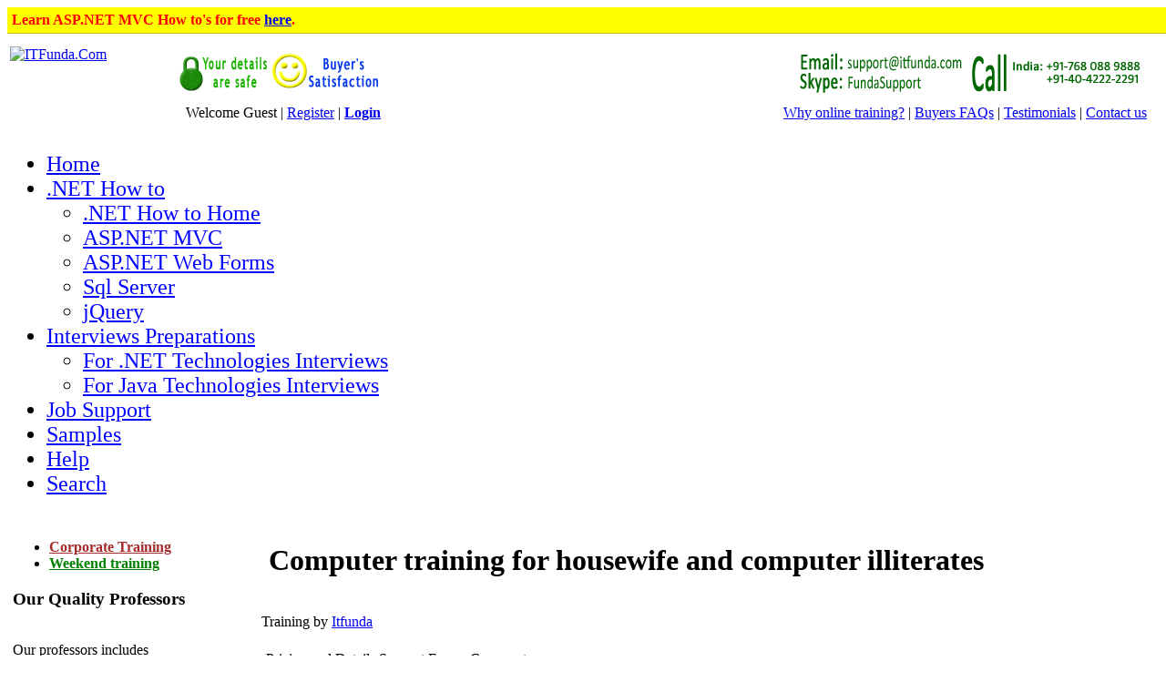

--- FILE ---
content_type: text/html; charset=utf-8
request_url: https://itfunda.com/computer-training-for-housewife-and-computer-illiterates/Show/77
body_size: 13059
content:


<!DOCTYPE html>

<html xmlns="http://www.w3.org/1999/xhtml">
<head><title>
	Computer Training For Housewife And Computer Illiterates - ITFunda.Com
</title><link href="/Styles/Site.css" type="text/css" rel="stylesheet" /><link rel="shortcut icon" href="/Images/itfunda.ico" type="image/ico" /><link rel="icon" href="/Images/itfunda.ico" type="image/ico" /> 
    
     <script src="http://apis.google.com/js/plusone.js"></script>
    <script src="http://ajax.googleapis.com/ajax/libs/jquery/2.0.3/jquery.min.js"></script>
    <script type='text/javascript'>//<![CDATA[
        if (typeof jQuery == 'undefined') {
            document.write(unescape("%3Cscript src='/Scripts/jquery-2.0.3.min.js' type='text/javascript' %3E%3C/script%3E"));
        }//]]></script>
    <script src="/Scripts/itfunda.js"></script>
    
<meta name="description" content="This computer training course has been designed for house wife or computer illiterates who doesn&#39;t have any knowledge about Computer. Offline / classroom training is taken at Miyapur, Hyderabad and online training is taken through Skype messenger." /><meta name="keywords" content="Computer training for housewife and computer illiterates,Computer-training-for-house-wife,house-wife,training-house-wife," /></head>
<body>
    <div style="position:fixed;width:100%;border-bottom:1px solid #c0c00c;"><div style="background-color:yellow;padding:5px;font-weight:bold;color:red;">
Learn ASP.NET MVC How to's for free <a target="_blank"  href="http://techfunda.com/howto/asp-net-mvc/">here</a>.
</div>
</div>
    <form method="post" action="./77" id="form1">
<div class="aspNetHidden">
<input type="hidden" name="__EVENTTARGET" id="__EVENTTARGET" value="" />
<input type="hidden" name="__EVENTARGUMENT" id="__EVENTARGUMENT" value="" />
<input type="hidden" name="__VIEWSTATE" id="__VIEWSTATE" value="h5umk1ldSUgWg1VaA6jUKBcvQ5cAzp9IGFHj+JWN0En55sR9W4bVgzvNAdikhJYtdn4VJJFVHHbE5+6hjnB78oZSl8RGwpTYFOTPn29+Vp+JmqNMdpNzR07BKvqau6EkZxFGtv7hmhG3GrFbUoekEehwiO/FM2PXNxorkGEraSIQBCpPdq2OgLvq52re6aOh/mJQdvqhlgLhYBMUiOS+x7ixbzGIqcQhU8fqG5w3lDEX3jtAE+2s/Fc2fOV3oCo8enkJXaxEgw5P786MA8XsGc+vxEjhyWndjJhBdQlcfraHGE1BtTqHPmMGr/7B2ADT9cU9EqxY1eu5bGkHK5wHmHsylWJC11HiHNPkKRcPYBKDD664w1tWtiJFxvPTME83Eb0dCRSLiaOVc3zgDHSoUqUTn9OE0nEohUGm4ChZ/WRhq3BEa/[base64]/Eb2d5rL9Xy1mGQ3ktBP5LU250oQP2bjMavhbdZ53unGoNF3sblrfRxQAlJyntdDU/R2Ik56pDX+qj1Pt/xF4dKcszU7GEIlLR0VB5FvJIE82GwxiiX7FXhi9iW0efWA7kBG8rtp4vxbD9wqimXIcz7x03ywgC7RIUqosY0VjvxWPImjsB+LwwZcbj1cjNG3hyIk8yvAA98SGFKKs9kj0ljBoeRLN/yQ/wLt2t13Xpoeir3q5YPvotnZe1V0ZIR7krF3IO0WGkUzn0/ehBNoteNP6A==" />
</div>

<script type="text/javascript">
//<![CDATA[
var theForm = document.forms['form1'];
if (!theForm) {
    theForm = document.form1;
}
function __doPostBack(eventTarget, eventArgument) {
    if (!theForm.onsubmit || (theForm.onsubmit() != false)) {
        theForm.__EVENTTARGET.value = eventTarget;
        theForm.__EVENTARGUMENT.value = eventArgument;
        theForm.submit();
    }
}
//]]>
</script>


<div class="aspNetHidden">

	<input type="hidden" name="__VIEWSTATEGENERATOR" id="__VIEWSTATEGENERATOR" value="74EAD643" />
	<input type="hidden" name="__VIEWSTATEENCRYPTED" id="__VIEWSTATEENCRYPTED" value="" />
	<input type="hidden" name="__EVENTVALIDATION" id="__EVENTVALIDATION" value="qkLXrhYqkQRdPNOewhto0aTY5bQ46XL4gGoIoNEyrvqGt5tBk1OELvqSxAFCfFJ17E5hs/SeHIzsW85YjGO7JkT+DC7zsPd1yEXknkrOPHM4CPFrzIQsvtXDeahvqUXHhGOk04if1wOUx+9eKQEi5g==" />
</div>
    <table style="width:100%;padding-top:40px;">
        <tr style="vertical-align:top">
            <td>
            <div class="LogoTop"></div>
            <a href="/" title="ITFunda.Com Homepage"><img src="/Images/itfunda.gif" title="ITFunda.Com Homepage" alt="ITFunda.Com" style="border:0px" /></a></td>
            <td style="vertical-align:bottom;">
                <table style="width:100%;">
                    <tr>
                        <td>
                        <a href="/Buy-happily-at-ITFunda.Com/11/Page" title="Buy happily at ITFunda.Com"><img src="/images/itfsafe.gif" alt="Your details are safe" style="border:0px;" /><img src="/images/itfsatisfaction.gif" alt="Buyer's Satisfaction" style="border:0px;" /></a>
                        </td>
                        <td style="text-align:right;"><a href="/Contact" title="Contact Us"><img alt="Contact Us" src="/images/itfcontactus.gif" style="border:0px;"  /></a></td>
                    </tr>
                    <tr><td colspan="2">

<table style="width:100%;" class="topTopBg">
<tr>

<td>
    &nbsp;Welcome Guest | <a class="topLink" href="/users/register.aspx" title="Register">Register</a> | <b><a id="TopTopSiteMap_LV1_LS1" href="javascript:__doPostBack(&#39;ctl00$TopTopSiteMap$LV1$LS1$ctl02&#39;,&#39;&#39;)">Login</a></b>
</td>

<td style="text-align:right;"> 
<a href="/Why-online-training/14/Page" title="Why online training?">Why online training?</a> | <a href="/Buyers-FAQs/2/Page" title="Buyers FAQs">Buyers FAQs</a> | <a href="/Testimonials/20/Page" title="Reviews and Testimonials">Testimonials</a> | <a href="/Contact-Us/1/Page" title="Contact us">Contact us</a>&nbsp;
</td>
</tr>
</table>
</td></tr>
                </table>
            </td>
        </tr>
        <tr><td colspan="2"> 

<div id="navMainMenu" style="font-family:Verdana;font-size:1.5em;">
<div>
     <ul><li class="MTM" id="tm0"><a style="color:;" href="/" title="Home">Home</a></li><li class="MTM" id="tm1"><a style="color:Blue;" href="/Howto" title="How to Tips Tricks - based on real time project problems">.NET How to</a><ul><li><a style="color:Blue;" href="/Howto" title="ASP.NET MVC, ASP.NET Web Forms, SQL Server, jQuery etc How to's">.NET How to Home</a></li><li><a style="color:Blue;" href="/aspnet-mvc-how-to-tips--tricks/Show/80" title="ASP.NET MVC How to's">ASP.NET MVC</a></li><li><a style="color:Blue;" href="/aspnet-how-to-tips-and-tricks/Show/50" title="ASP.NET Web Forms How to's">ASP.NET Web Forms</a></li><li><a style="color:Blue;" href="/sql-server-how-to-tips--tricks/Show/81" title="SQL Server How to's">Sql Server</a></li><li><a style="color:Blue;" href="/jquery-how-to-tips-and-tricks/Show/45" title="jQuery How to's">jQuery</a></li></ul></li><li class="MTM" id="tm2"><a style="color:Blue;" href="/Interview" title=".NET Interview Preparations Videos">Interviews Preparations</a><ul><li><a style="color:Blue;" href="/Interview" title="For .NET Interview preparations by Questpond">For .NET Technologies Interviews</a></li><li><a style="color:Blue;" href="/java-design-pattern-videos/Show/44" title="For Java Interview preparations">For Java Technologies Interviews</a></li></ul></li><li class="MTM" id="tm3"><a style="color:Blue;" href="/net-job-support-from-india/Show/60" title=".NET Job Support">Job Support</a></li><li class="MTM" id="tm4"><a style="color:Blue;" href="/Free/" title="Samples">Samples</a></li><li class="MTM" id="tm5"><a style="color:Blue;" href="/Pages/" title="Help">Help</a></li><li class="MTM" id="tm6"><a style="color:Blue;" href="/Search/Search.aspx" title="Search ITFunda.com">Search</a></li></ul>
</div>
</div>
<script>
    $("#tm1").attr('class', 'MainMenuHover');
</script>
</td></tr>
        <tr style="vertical-align:top" class="itemBack">
        <td colspan="2">
            <table style="width:100%;">
                <tr style="vertical-align:top">
                    <td class="LeftMenuAndContentSeparataor">
                        
    <div class="hr"></div> <ul><li><a style="color:brown;font-weight:bolder;" href="http://sn.itfunda.com/2014/05/net-and-web-development-corporate.html" target="_blank" title="Corporate Training">Corporate Training</a></li><li><a style="color:green;font-weight:bolder;" href="/Partners/26/Page" title="Weekend training">Weekend training</a></li></ul>

<h3 class="panelHeading">Our Quality Professors</h3><div><br />Our professors includes <ul><li><a style="color:blue;font-weight:bold;" target="_blank"  href="http://www.dotnetfunda.com/profile/sheonarayan.aspx" title="Sheo Narayan, Founder DotNetFunda.com, ITFunda.com">Sheo Narayan, Founder DotNetFunda.com, ITFunda.com</a></li><li style="font-weight:bold;">Shivprasad Koirala, Microsoft MVP (for .NET)</li><li style="font-weight:bold;">Mr. Vishwanathan Narayanan, Software Architect (for Java)</li></ul><div style="text-align:right;"><a href="/Contact" title="Contact us">Contact us</a> for training ...</div></div>


 

<h3 class="panelHeading">Training Category </h3>
<ul class="productSubTypeList"><li><b><a href="/aspnet/pst/1" title="ASP.NET">ASP.NET</a></b></li><li><b><a href="/csharp-linq/pst/2" title="C#, LINQ">C#, LINQ</a></b></li><li><b><a href="/net-project-training/pst/5" title=".NET Project Training">.NET Project Training</a></b></li><li><b><a href="/ajax-jquery-javascript/pst/6" title="Ajax, jQuery, JavaScript">Ajax, jQuery, JavaScript</a></b></li><li><b><a href="/database--sql-server/pst/8" title="Database - Sql Server">Database - Sql Server</a></b></li><li><b><a href="/crash-coursessupport/pst/23" title="CRASH Courses/Support">CRASH Courses/Support</a></b></li><li><b><a href="/html-5-css-3/pst/25" title="HTML 5, CSS 3">HTML 5, CSS 3</a></b></li><li><b><a href="/house-wife--students/pst/30" title="House wife / Students">House wife / Students</a></b></li>
</ul>
    
<h3 class="panelHeading">Some more tutorials</h3>
    <ul>
            <li><a href="/jquery-how-to-ebook--video/Free/11" title="More details on jQuery How to ebook - Video"><img src="/Images/training.gif" style="border:0px;vertical-align:middle;" alt="" title="Training" alt="Training" /> jQuery How to ebook - Video</a></li>
        
            <li><a href="/how-to-associate-an-asplabel-with-a-textbox-or-other-form-control/Free/12" title="More details on How to associate an asp:Label with a TextBox or other Form control?"><img src="/Images/howto.gif" style="border:0px;vertical-align:middle;" alt="" title="How to" alt="How to" /> How to associate an asp:Label with a TextBox or other Form control?</a></li>
        
            <li><a href="/how-to-write-encoded-text-on-the-web-page/Free/13" title="More details on How to write encoded text on the web page?"><img src="/Images/howto.gif" style="border:0px;vertical-align:middle;" alt="" title="How to" alt="How to" /> How to write encoded text on the web page?</a></li>
        
            <li><a href="/how-to-write-a-string-on-the-web-page/Free/14" title="More details on How to write a string on the web page?"><img src="/Images/howto.gif" style="border:0px;vertical-align:middle;" alt="" title="How to" alt="How to" /> How to write a string on the web page?</a></li>
        
            <li><a href="/how-to-specify-the-text-of-the-label-control-from-the-codebehind/Free/16" title="More details on How to specify the text of the Label control from the code-behind?"><img src="/Images/howto.gif" style="border:0px;vertical-align:middle;" alt="" title="How to" alt="How to" /> How to specify the text of the Label control from the code-behind?</a></li>
        
        <li><a href="/Itfunda/Free" title="More samples ..."><b>More ...</b></a></li></ul>
        <h3 class="panelHeading">Announcements</h3>

<ul>

        <li><a href="/News/14/msbi-training" title="MSBI Training">MSBI Training</a></li>
    
        <li><a href="/News/13/sql-server-training" title="SQL Server training">SQL Server training</a></li>
    
        <li><a href="/News/12/aspnet-mvc-online-training" title="ASP.NET MVC Online training">ASP.NET MVC Online training</a></li>
    
        <li><a href="/News/11/html5-css3-and-jquery-corporate-training" title="HTML5, CSS3 and jQuery Corporate training">HTML5, CSS3 and jQuery Corporate training</a></li>
    
        <li><a href="/News/10/css3-training-started" title="CSS3 training started">CSS3 training started</a></li>
    
</ul>
<a href="/Pages/News.aspx" title="More announcements">More ...</a>  
    
    

                    </td>
                    <td style="padding-left:10px;">
                        <div class="spacer">
                            <div></div>

                            
                            <span id="lblError" style="color:Red;"></span>
                            <span id="lblMessage" style="color:Green;"></span></div>
                        
    <div>
        <div class="spacer">
<div>
    <h1>
        <img src="/Images/training.gif" style="border:0px;vertical-align:middle;" alt="" title="Training" alt="Training" />
        Computer training for housewife and computer illiterates</h1>
    <br />
    Training
    by
    <a href="http://itfunda.com/Itfunda/Profile" title="Itfunda">Itfunda</a>
</div>
    <br />
    <div class="lhr"></div>
<div class="spTabBg" style="padding:5px;">
<span id="tb1" onclick="ShowTab('1', this.id)" class="spTabActive">Pricing and Details</span>
<span id="tb5" onclick="ShowTab('5', this.id)" class="spTab" style="display:none;">More Details</span>
<span id="tb2" onclick="ShowTab('2', this.id)" class="spTab" style="display:none;">Seller Details</span>
<span id="tb4" onclick="ShowTab('4', this.id)" class="spTab">Support Forum</span>
<span id="tb3" onclick="ShowTab('3', this.id)" class="spTab">Comments</span>
</div>
    <div class="lhr"></div><br />
        <div id="div1">
            <table style="width:100%;" class="listB0">
                <tr style="vertical-align:top"><td rowspan="6"><img src="/UserFiles/Products/Itfunda-picon-51-TrainingForHouse.gif" alt="Computer training for housewife and computer illiterates" title="Computer training for housewife and computer illiterates" /></td></tr>
                    <tr style="vertical-align:top"><td style="width: 15%;">Summary: </td><td>
                    This computer training course has been designed for house wife or computer illiterates who doesn't have any knowledge about Computer. Offline / classroom training is taken at Miyapur, Hyderabad and online training is taken through Skype messenger. <br />  
                    
                    </td></tr>
                    <tr><td><br />Coverage: </td><td><br /> Computer-training-for-house-wife&nbsp;  house-wife&nbsp;  training-house-wife&nbsp; </td></tr>
                    <tr><td>Delivery mode (<a href="javascript:OpenPopup('/Delivery-mode/16/Popup')" title="What is this?"><b>?</b></a>): </td><td><b>Offline & Online Classroom training</b>, At Miyapur classroom or online through Skype messenger</td></tr>
                    <tr><td>Duration/Validity: </td><td>15 days</td></tr>
                    
            </table><br />
        <table  class="priceList">
            <tr><td id="ContentPlaceHolderMainContent_PanelLogin" colspan="7">
                    <b>Tips for buying:</b> You may buy without logging in, however to provide a better service we suggest to <a href="/Users/Login.aspx?ReturnUrl=%2fcomputer-training-for-housewife-and-computer-illiterates%2fShow%2f77" title="Login">login</a>.
            </td>
</tr>
            <tr class="listingHeader">
                <td style="width:45%;">License/Pricing details</td>
                <td>INR Price</td>
                <td>USD Price</td>
                <td style="color:#9900CC">Discount</td>
                <td style="color:#FF3300">Special discount</td>
                <td class="green"><strong>Final price</strong></td>
                <td>Buy</td>
            </tr>
            <tr class="priceRow">
                <td>1 person offline training</td>
                <td class="gray">Rs 2000.00</td>
                <td class="gray">$50.00</td>
                <td style="color:#9900CC">20.00%</td>
                <td style="color:#FF3300">-</td>
                <td class="green"><strong>Rs 1600.00/ $40.00</strong></td>
                <td><a class="addToCart" href="/List/AddToCart.aspx?pcid=0&pid=77" title="Order Now"><img src="/images/itfbuy.gif" class="bderZero" alt="Continue >" /></a></td>
            </tr>
        
                <tr class="listingAlternate priceRow">
                    <td>1 person online training</td>
                    <td class="gray">Rs 5000.00</td>
                    <td class="gray">$75.00</td>
                    <td style="color:#9900CC">20.00%</td>
                    <td style="color:#FF3300">-</td>
                    <td class="green"><strong>Rs 4000.00/ $60.00</strong></td>
                    <td><a class="addToCart" href="/List/AddToCart.aspx?pcid=88&pid=77" title="Order Now"><img src="/images/itfbuy.gif" class="bderZero" alt="Buy It Now" /></a></td>
                </tr>
            
                <tr class="smallNote"><td><a href="/Contact-Us/1/Page" title="Contact us">Contact us</a> for volume licenses discount.</td><td colspan="6" class="right">Payment can be done securely using Credit card, Debit card or Net banking.</td></tr>
            
                 <tr></tr>
        </table><br />
        <div>This course help a person to start learning computer from very basic. After completing this course, a person should be familiar with social websites and how to interact with them and able to work on computer and perform any kind of day to day activity&nbsp;independently.<h4>Course content</h4><h5>Introduction</h5><div><ol><li><span style="line-height: normal;">Making familiar with computer hardware</span></li><li><span style="line-height: normal;">Making familiar with computer software</span></li><li><span style="line-height: normal;">Switching on and off the system&nbsp;</span></li><li><span style="line-height: normal;">Browsing websites on Internet&nbsp;</span></li><li><span style="line-height: normal;">Making familiar with website layout, panels and different sections and how it works</span></li></ol><h5>Operating System</h5><div><ol><li><span style="line-height: normal;">Working with Windows 7 or Windows 8 operating system</span></li><li><span style="line-height: normal;">Working with Windows Accessories</span></li><ul><li><span style="line-height: normal;">Calculator</span></li><li><span style="line-height: normal;">Paint</span></li><li><span style="line-height: normal;">Notepad</span></li><li><span style="line-height: normal;">Word &nbsp;pad</span></li><li><span style="line-height: normal;">Improving performance of the system Defragmentation</span></li><li><span style="line-height: normal;">Installing and uninstalling a software or application</span></li><li><span style="line-height: normal;">How to change wallpaper and&nbsp;appearance</span></li><li><span style="line-height: normal;">How to change screen resolution</span></li><li><span style="line-height: normal;">How to play games</span></li></ul><li><span style="line-height: normal;">How to copy-paste file and folder</span></li><li><span style="line-height: normal;">How to create a new file and folder</span></li><li><span style="line-height: normal;">How to delete a folder</span></li><li><span style="line-height: normal;">How to Zip a file or folder</span></li><li><span style="line-height: normal;">How to use Keyboard shortcuts</span></li></ol></div><h5>Email</h5><div><ol><li><span style="line-height: normal;">Over web</span></li><ul><li><span style="line-height: normal;">How to create an Email account (Gmail, Hotmail etc.)</span></li><li><span style="line-height: normal;">How to send and receive text email</span></li><li><span style="line-height: normal;">How to attache a document in the email</span></li><li><span style="line-height: normal;">How to check email</span></li><li><span style="line-height: normal;">Choosing Email options and settings</span></li></ul><li><span style="line-height: normal;">On computer</span></li><ul><li><span style="font-size: 0.9em; line-height: normal;">How to Set up email in the Microsoft Outlook or Open source&nbsp;Thunderbird</span></li><li><span style="font-size: 0.9em; line-height: normal;">How to compose email text and attach file</span></li><li><span style="font-size: 13px; line-height: normal;">How to checking email</span></li><li><span style="font-size: 13px; line-height: normal;">Choosing Email options and settings</span></li></ul></ol></div><h5>Chatting</h5></div><div><ol><li><span style="line-height: normal;">How to add a contact in the messenger software&nbsp;</span><span style="line-height: normal;">(Skype, GTalk etc.)</span></li><li><span style="line-height: normal;">How to chat with another person over messenger</span></li><li><span style="line-height: normal;">How to delete / ban a contact in the messenger</span></li></ol><h5>Social websites</h5><div><ol><li><b>YouTube</b></li><ul><li>How to log in to YouTube and from which username</li><li>How to subscribe to video of interest or other channel</li><li>How to create own channel to upload video on a particular topic</li><li>How to beautify the channel with banners, social links etc.</li><li>How to upload &nbsp;video / videos, tagging</li><li>How to become YouTube partner</li><li>How to monetize YouTube video to earn money</li><li>How to monitor comments, ban comments</li></ul><li><span style="line-height: normal;"><b>Facebook&nbsp;</b></span></li><ul><li><span style="line-height: normal;">How to create a Facebook account</span></li><li><span style="line-height: normal;">How to update profile with more information</span></li><li><span style="line-height: normal;">How to post a message, tagging, only to a particular person or group</span></li><li><span style="line-height: normal;">How to add / remove a friend</span></li><li><span style="line-height: normal;">How to create group, subscribe a group</span></li><li>How to create a personal page for other to likes</li><li>Choosing Settings and Options</li><li>How to create Facebook batch</li><li>How to use Facebook applications</li><li>How to play Facebook games</li></ul><li><b>Twitter</b></li><ul><li>How to create a Twitter account</li><li>How to post a message on Tweeter&nbsp;</li><li>How to follow another user</li><li>How to tag a user in the message</li><li>How to create twitter batch</li><li>How to invite others to follow&nbsp;</li></ul></ol></div></div><h5>Miscellaneous Office or Home work</h5><div><ol><li><span style="line-height: normal;">MS Office / Document online</span></li><ul><li><span style="line-height: normal;">How to create a document using MS Word</span></li><li><span style="line-height: normal;">How to format with Font, Color and style</span></li><li><span style="line-height: normal;">How to specify padding, margin and spacing&nbsp;</span></li><li><span style="line-height: normal;">How to insert pictures</span></li><li><span style="line-height: normal;">How to use different Templates</span></li><li><span style="line-height: normal;">How to insert header, footer, page numbers, date time etc.</span></li><li><span style="line-height: normal;">How to print</span></li></ul><li><span style="line-height: normal;">MS Excel / Spreadsheets online</span></li><ul><li><span style="line-height: normal;">How to creating a spreadsheets</span></li><li><span style="line-height: normal;">How to write data in column and rows, increasing &amp; decreasing row and column size</span></li><li><span style="line-height: normal;">How to perform basic math operations&nbsp;</span></li><li><span style="line-height: normal;">How to use formulas to sub, average and other basic operations</span></li><li><span style="line-height: normal;">How to auto fill data like month name, week days, serial number etc.</span></li><li><span style="line-height: normal;">How to print</span></li></ul><li><span style="line-height: normal;">Power point / Drawing online</span></li><ol><li><span style="line-height: normal;">How to create a drawing</span></li><li><span style="line-height: normal;">How to draw different shapes and sizes</span></li><li><span style="line-height: normal;">How to fill with Color and Text</span></li><li><span style="line-height: normal;">How to print</span></li></ol></ol><h5>Blogs / Personal website</h5></div><div><ol><li><span style="font-size: 0.9em;">How to create a personal blog</span></li><li><span style="font-size: 13px;">How to write a blog post</span></li><li><span style="font-size: 13px;">How to use different plugins</span></li><li><span style="font-size: 13px;">How to apply different template to make it professional</span></li><li><span style="font-size: 13px;">How to create menus, pages, panels etc.</span></li><li><span style="font-size: 13px;">How to share to the social websites</span></li></ol><h4>Pre-requisite</h4></div><div><br></div><div>Person must have basic knowledge of English understanding. Speaking English is not a must but he/she should be able to understand simple English or Hindi language.</div></div>
        
        <p></p>
        </div>
        <div id="div2" class="hideSimple">
            <div>
                <a href="http://itfunda.com/Itfunda/Profile" title="Itfunda"><img src="/UserFiles/itfunda-6342-itfunda.gif" alt="Itfunda" border="0" /></a> <br />
                ITFunda .com<br />
                <span class="green"></span><br />
                <br />
                <div id="divProfile">
                    <h2>Itfunda's Profile</h2>
                    <div>
		<span class="Apple-style-span" style="-webkit-border-horizontal-spacing: 2px; -webkit-border-vertical-spacing: 2px; ">
				<div>
						<br />
				</div>
				<div>ITFunda.Com is an e-commerce website that furnishes a platform to the interested buyer and seller to interact and transact for the software or software related services. <br /><br />We are a part of <a href="http://sn.itfunda.com/" title="SN ITFunda Services LLP" target="_blank">SN ITFunda Services LLP</a>, a parent establishment of a popular Microsoft(R) technology related knowledge based website <a href="http://www.dotnetfunda.com/" target="_blank" title="DotNetFunda.Com" style="color: rgb(33, 125, 192); text-decoration: none; ">www.dotnetfunda.com</a>.</div>
				<div>
						<br />
				</div>SN ITFunda Services LLP is a authorized distributor / re-seller of<div><ul><li style="line-height: 18px; "><span class="Apple-style-span" style="line-height: normal; ">Own products</span></li><ul><li style="line-height: 18px; "><span class="Apple-style-span" style="line-height: normal; ">.NET How to's</span></li><li style="line-height: 18px; "><span class="Apple-style-span" style="line-height: normal; ">ASP.NET How to's</span></li><li style="line-height: 18px; "><span class="Apple-style-span" style="line-height: normal; ">jQuery How to's</span></li><li style="line-height: 18px; "><span class="Apple-style-span" style="line-height: normal; ">ASP.NET AJAX Tutorials</span></li><li style="line-height: 18px; "><span class="Apple-style-span" style="line-height: normal; ">.NET Corporate trainings and</span></li><li><span class="Apple-style-span" style="line-height: normal;">Online .NET Trainings</span></li></ul><li style="line-height: 18px; "><span class="Apple-style-span" style="line-height: normal; ">TechSmith Corporation products like </span></li><ul><li style="line-height: 18px; "><span class="Apple-style-span" style="line-height: normal; ">Camtasia Studio</span></li><li style="line-height: 18px; "><span class="Apple-style-span" style="line-height: normal; ">SnagId</span></li><li style="line-height: 18px; "><span class="Apple-style-span" style="line-height: normal; ">Morae</span></li></ul><li><span class="Apple-style-span" style="line-height: normal;">Nevron Software</span></li><ul><li><span class="Apple-style-span" style="line-height: normal;">Nevron .NET Vision</span></li><li><span class="Apple-style-span" style="line-height: normal;">Nevron Chart for Sharepoint</span></li><li><span class="Apple-style-span" style="line-height: normal;">Nevron Chart for SSRS</span></li><li><span class="Apple-style-span" style="line-height: normal;">Nevron .NET Chart</span></li><li><span class="Apple-style-span" style="line-height: normal;">Nevron Diagram for .NET</span></li><li><span class="Apple-style-span" style="line-height: normal;">Nevron Gauge for .NET</span></li><li><span class="Apple-style-span" style="line-height: normal;">Nevron Gauge for Sharepoint</span></li><li><span class="Apple-style-span" style="line-height: normal;">Nevron Sharepoint Vision Suite</span></li><li><span class="Apple-style-span" style="line-height: normal;">Nevron SSRS Vision</span></li></ul><li style="line-height: 18px; "><span class="Apple-style-span" style="line-height: normal; ">Questpond training materials</span></li><li style="line-height: 18px; "><span class="Apple-style-span" style="line-height: normal; ">Deccansoft training materials</span></li></ul></div></span>
</div>
                </div>
            </div>
        </div>
        <div id="div3" class="hideSimple">
            <div class="spacer">
                
            </div>
            <div class="spacer">
            <table style="width:100%;">
                <tr style="vertical-align:top">
                    <td>
                        <h3>Comments</h3><br />
                        If you have bought this, please cast your vote and provide your comment about this tutorial</a>.<br />
                        <div id="divComment">
                            
<div style="width:500px;">
<a href="/Users/Login.aspx?ReturnUrl=%2fcomputer-training-for-housewife-and-computer-illiterates%2fShow%2f77" title="Login to comment and vote">Please Login to comment and vote</a><br /><br />
</div>
                        </div></td>
                        <td>
                            <div class="spacer">
                                <div class="right">
                                    
<div class="PlaceHolder"><div class="HiddenText"><br /><b><span id="ContentPlaceHolderMainContent_VoteNow1_lblLabel">Please <a href="/Users/login.aspx?ReturnUrl=%2fcomputer-training-for-housewife-and-computer-illiterates%2fShow%2f77" title="Sign in to vote">Sign In</a> to vote.</span></b>

</div>
</div>
<script language="javascript" type="text/javascript">
    function ShowReason(vote) {
        if (vote <= 2) {
            document.getElementById('divVoteReason').style.display = '';
            document.getElementById('ContentPlaceHolderMainContent_VoteNow1_txtVoteReason').focus();
        }
        else
        { document.getElementById('divVoteReason').style.display = 'none'; }
    }
</script>
                                </div>
                            </div>
                        </td>
                </tr>
            </table></div>
        </div>
        <div id="div4" class="hideSimple">
            <p><a href="/Submit/SubmitForumPost.aspx?i=77" title="Write New Post">Write New Post</a>&nbsp; </p>
            <div id="divProdSuppData"></div>
        </div>
        <div id="div5" class="hideSimple">
            <!-- Moved to first div -->
        </div>
    </div>
</div>
<div class="hr"></div>
<br />
<div class="contentSpacer"><!-- AddThis Button BEGIN -->
Share this to: <br /><br />
    <!-- Go to www.addthis.com/dashboard to generate a new set of sharing buttons -->
<a href="https://api.addthis.com/oexchange/0.8/forward/facebook/offer?pubid=ra-4dca8ca909763044&ct=1&pco=tbxnj-1.0&url=https://itfunda.com/computer-training-for-housewife-and-computer-illiterates/Show/77" target="_blank"><img src="https://cache.addthiscdn.com/icons/v2/thumbs/32x32/facebook.png" border="0" alt="Facebook"/></a>
<a href="https://api.addthis.com/oexchange/0.8/forward/twitter/offer?pubid=ra-4dca8ca909763044&ct=1&pco=tbxnj-1.0&url=https://itfunda.com/computer-training-for-housewife-and-computer-illiterates/Show/77" target="_blank"><img src="https://cache.addthiscdn.com/icons/v2/thumbs/32x32/twitter.png" border="0" alt="Twitter"/></a>
<a href="https://api.addthis.com/oexchange/0.8/forward/linkedin/offer?pubid=ra-4dca8ca909763044&ct=1&pco=tbxnj-1.0&url=https://itfunda.com/computer-training-for-housewife-and-computer-illiterates/Show/77" target="_blank"><img src="https://cache.addthiscdn.com/icons/v2/thumbs/32x32/linkedin.png" border="0" alt="LinkedIn"/></a>
<a href="https://api.addthis.com/oexchange/0.8/forward/google_plusone_share/offer?pubid=ra-4dca8ca909763044&ct=1&pco=tbxnj-1.0&url=https://itfunda.com/computer-training-for-housewife-and-computer-illiterates/Show/77" target="_blank"><img src="https://cache.addthiscdn.com/icons/v2/thumbs/32x32/google_plusone_share.png" border="0" alt="Google+"/></a>
<a href="https://api.addthis.com/oexchange/0.8/forward/pinterest/offer?pubid=ra-4dca8ca909763044&ct=1&pco=tbxnj-1.0&url=https://itfunda.com/computer-training-for-housewife-and-computer-illiterates/Show/77" target="_blank"><img src="https://cache.addthiscdn.com/icons/v2/thumbs/32x32/pinterest.png" border="0" alt="Pinterest"/></a>
<a href="https://api.addthis.com/oexchange/0.8/forward/email/offer?pubid=ra-4dca8ca909763044&ct=1&pco=tbxnj-1.0&url=https://itfunda.com/computer-training-for-housewife-and-computer-illiterates/Show/77" target="_blank"><img src="https://cache.addthiscdn.com/icons/v2/thumbs/32x32/email.png" border="0" alt="Email"/></a>
<a href="https://www.addthis.com/bookmark.php?source=tbx32nj-1.0&v=300&&pubid=ra-4dca8ca909763044&ct=1&pco=tbxnj-1.0&url=https://itfunda.com/computer-training-for-housewife-and-computer-illiterates/Show/77" target="_blank"><img src="https://cache.addthiscdn.com/icons/v2/thumbs/32x32/addthis.png" border="0" alt="Addthis"/></a>
</div>
        <h3 class="panelHeading">Other Trainings</h3>
    <ul>
            <li><a href="/angularjs-online-training/Show/93" title="More details on AngularJS Online Training"><img src="/Images/training.gif" style="border:0px;vertical-align:middle;" alt="" title="Training" alt="Training" /> AngularJS Online Training</a></li>
        
            <li><a href="/aspnet-ajax-online-training/Show/43" title="More details on ASP.NET AJAX Online Training"><img src="/Images/training.gif" style="border:0px;vertical-align:middle;" alt="" title="Training" alt="Training" /> ASP.NET AJAX Online Training</a></li>
        
            <li><a href="/microsoft-sql-server-mdx-2012-training-course/Show/74" title="More details on Microsoft SQL Server MDX 2012 Training Course"><img src="/Images/training.gif" style="border:0px;vertical-align:middle;" alt="" title="Training" alt="Training" /> Microsoft SQL Server MDX 2012 Training Course</a></li>
        
            <li><a href="/aspnet-4-online-training-with-csharp/Show/29" title="More details on ASP.NET 4 Online Training with C#"><img src="/Images/training.gif" style="border:0px;vertical-align:middle;" alt="" title="Training" alt="Training" /> ASP.NET 4 Online Training with C#</a></li>
        
            <li><a href="/emc-documentum--online-training/Show/79" title="More details on EMC Documentum  Online Training"><img src="/Images/training.gif" style="border:0px;vertical-align:middle;" alt="" title="Training" alt="Training" /> EMC Documentum  Online Training</a></li>
        
            <li><a href="/microsoft-sql-server-2012-analysis-services-ssas/Show/73" title="More details on Microsoft SQL Server 2012 Analysis Services (SSAS)"><img src="/Images/training.gif" style="border:0px;vertical-align:middle;" alt="" title="Training" alt="Training" /> Microsoft SQL Server 2012 Analysis Services (SSAS)</a></li>
        
            <li><a href="/itfunda-computer-training-in-miyapur-hyderabad/Show/68" title="More details on ITFunda Computer Training in Miyapur, Hyderabad"><img src="/Images/training.gif" style="border:0px;vertical-align:middle;" alt="" title="Training" alt="Training" /> ITFunda Computer Training in Miyapur, Hyderabad</a></li>
        
            <li><a href="/jquery-online-training/Show/27" title="More details on jQuery Online Training"><img src="/Images/training.gif" style="border:0px;vertical-align:middle;" alt="" title="Training" alt="Training" /> jQuery Online Training</a></li>
         <li><a href="/Training" title="More trainings ..."><b>More ...</b></a></li></ul>

<script type="text/javascript">
    function ShowTab(n, t) {
        var v = 1;
        for (v = 1; v <= 5; v++) {
            if (v != n) {
                $("#div" + v).slideUp('slow'); $("#tb" + v).addClass('spTab');  $("#tb" + v).removeClass('spTabActive');
            }
        }

        $("#div" + n).slideDown('slow'); $("#tb" + n).removeClass('spTab'); $("#tb" + n).addClass('spTabActive');
        // Support forum  
        if (n == 4) { LoadForumSupport(77); }
    }

    function LoadForumSupport(id) {
        $.post("/List/ShowSupportForumPost.aspx", { pid: id }, function (data) { $("#divProdSuppData").html(data); });
    };

    //- ajaxSend - fires when ajax request is about to send
    $("#divProdSuppData").ajaxSend(function () { $("#divProdSuppData").text("Requesting, please wait ..."); });
    //-  ajaxError - fires when ajax throws an error
    $("#divProdSuppData").ajaxError(function () { $("#divProdSuppData").text("Error occured while sending ajax request"); });
    function ScrollTop() {$(window).scrollTop(0);}    
</script>

                    </td>
                </tr>
            </table>
            </td>
        </tr>
    </table>
     
<div class="hr"></div>
<div style="text-align:center;" class="spacer"> 
<a href="/About-Us/3/Page" title="About Us">About Us</a> | <a href="/Contact-Us/1/Page" title="Contact Us">Contact Us</a> | <a href="/Partners/15/Page" title="Partners">Partners</a> | <a href="/Privacy-Policy/4/Page" title="Privacy Policy">Privacy Policy</a> | <a href="/Terms-and-Conditions/5/Page" title="Terms and Conditions">Terms and Conditions</a> | <a href="/Buyers-FAQs/2/Page" title="Buyer's FAQs">Buyer's FAQs</a> | <a href="/Sellers-FAQs/8/Page" title="Seller's FAQs">Seller's FAQs</a> | <a href="http://www.google.com/finance/converter?a=&from=INR&to=USD" target="_blank" title="Convert INR to your local currency">Currency Converter</a> | <a href="#top" title="Go Top">Go Top</a>
<p class="pleaseNote">Notice: If you found someone plagiarising our content/materials, kinldy <a href="/Contact-Us/1/Page" title="Contact Us">let us know</a>.</p>
<p class="center" style="display:none;"><img src="/Images/ccav_secure_banner.gif" alt="Powered by VeriSign and CCAvenue" title="Secure online transaction - Powered by VeriSign and CCAvenue" /></p> 
© <a href="http://sn.itfunda.com/" target="_blank">SN ITFunda Services LLP</a>. Site design and layout is copyright to SN ITFunda Services LLP.
<br />Copying or duplicating or mimicking the site design and layout is prohibited and will be treated as a legal offence and will be prosecuted. <br />Logos, company, product, service or other names used here if any are only for reference purposes and they may be respective owner's right or trademarks. | 16102020 | 12/11/2025 11:02:46 PM
</div>
    </form>
<script type="text/javascript">
    var _gaq = _gaq || [];
    _gaq.push(['_setAccount', 'UA-2315196-4']);
    _gaq.push(['_trackPageview']);

    (function () {
        var ga = document.createElement('script'); ga.type = 'text/javascript'; ga.async = true;
        ga.src = ('https:' == document.location.protocol ? 'https://ssl' : 'http://www') + '.google-analytics.com/ga.js';
        var s = document.getElementsByTagName('script')[0]; s.parentNode.insertBefore(ga, s);
    })();
</script>
</body>
</html>
